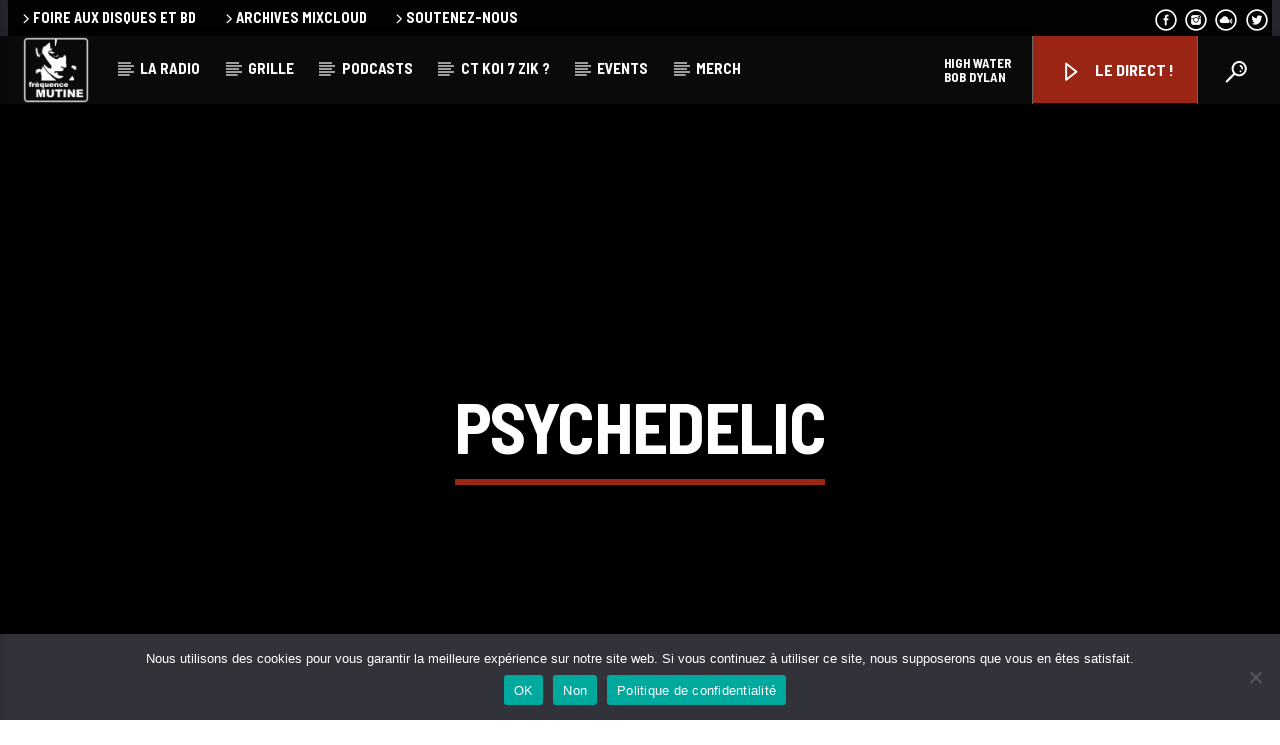

--- FILE ---
content_type: text/html; charset=UTF-8
request_url: https://www.frequencemutine.fr/genre/psychedelic/
body_size: 15751
content:
<!doctype html>
<html class="no-js" lang="fr-FR">
    <head>
	
        <meta charset="UTF-8">
        <meta http-equiv="X-UA-Compatible" content="IE=edge">
        <meta name="viewport" content="width=device-width, initial-scale=1.0">
        <meta name='robots' content='index, follow, max-image-preview:large, max-snippet:-1, max-video-preview:-1' />

	<!-- This site is optimized with the Yoast SEO plugin v26.7 - https://yoast.com/wordpress/plugins/seo/ -->
	<title>Archives des psychedelic - fréquence MUTINE</title>
	<link rel="canonical" href="https://www.frequencemutine.fr/genre/psychedelic/" />
	<meta property="og:locale" content="fr_FR" />
	<meta property="og:type" content="article" />
	<meta property="og:title" content="Archives des psychedelic - fréquence MUTINE" />
	<meta property="og:url" content="https://www.frequencemutine.fr/genre/psychedelic/" />
	<meta property="og:site_name" content="fréquence MUTINE" />
	<meta name="twitter:card" content="summary_large_image" />
	<script type="application/ld+json" class="yoast-schema-graph">{"@context":"https://schema.org","@graph":[{"@type":"CollectionPage","@id":"https://www.frequencemutine.fr/genre/psychedelic/","url":"https://www.frequencemutine.fr/genre/psychedelic/","name":"Archives des psychedelic - fréquence MUTINE","isPartOf":{"@id":"https://www.frequencemutine.fr/#website"},"primaryImageOfPage":{"@id":"https://www.frequencemutine.fr/genre/psychedelic/#primaryimage"},"image":{"@id":"https://www.frequencemutine.fr/genre/psychedelic/#primaryimage"},"thumbnailUrl":"https://www.frequencemutine.fr/wp-content/uploads/2023/03/bannierePM_BigBazouga.jpg","breadcrumb":{"@id":"https://www.frequencemutine.fr/genre/psychedelic/#breadcrumb"},"inLanguage":"fr-FR"},{"@type":"ImageObject","inLanguage":"fr-FR","@id":"https://www.frequencemutine.fr/genre/psychedelic/#primaryimage","url":"https://www.frequencemutine.fr/wp-content/uploads/2023/03/bannierePM_BigBazouga.jpg","contentUrl":"https://www.frequencemutine.fr/wp-content/uploads/2023/03/bannierePM_BigBazouga.jpg","width":1380,"height":500},{"@type":"BreadcrumbList","@id":"https://www.frequencemutine.fr/genre/psychedelic/#breadcrumb","itemListElement":[{"@type":"ListItem","position":1,"name":"Accueil","item":"https://www.frequencemutine.fr/"},{"@type":"ListItem","position":2,"name":"psychedelic"}]},{"@type":"WebSite","@id":"https://www.frequencemutine.fr/#website","url":"https://www.frequencemutine.fr/","name":"fréquence MUTINE","description":"La radio associative rock de Brest depuis 1982.","potentialAction":[{"@type":"SearchAction","target":{"@type":"EntryPoint","urlTemplate":"https://www.frequencemutine.fr/?s={search_term_string}"},"query-input":{"@type":"PropertyValueSpecification","valueRequired":true,"valueName":"search_term_string"}}],"inLanguage":"fr-FR"}]}</script>
	<!-- / Yoast SEO plugin. -->


<link href='https://fonts.gstatic.com' crossorigin rel='preconnect' />
<link rel="alternate" type="application/rss+xml" title="fréquence MUTINE &raquo; Flux" href="https://www.frequencemutine.fr/feed/" />
<link rel="alternate" type="application/rss+xml" title="fréquence MUTINE &raquo; Flux des commentaires" href="https://www.frequencemutine.fr/comments/feed/" />
<link rel="alternate" type="application/rss+xml" title="Flux pour fréquence MUTINE &raquo; psychedelic Genre" href="https://www.frequencemutine.fr/genre/psychedelic/feed/" />
<style id='wp-img-auto-sizes-contain-inline-css' type='text/css'>
img:is([sizes=auto i],[sizes^="auto," i]){contain-intrinsic-size:3000px 1500px}
/*# sourceURL=wp-img-auto-sizes-contain-inline-css */
</style>
<style id='wp-emoji-styles-inline-css' type='text/css'>

	img.wp-smiley, img.emoji {
		display: inline !important;
		border: none !important;
		box-shadow: none !important;
		height: 1em !important;
		width: 1em !important;
		margin: 0 0.07em !important;
		vertical-align: -0.1em !important;
		background: none !important;
		padding: 0 !important;
	}
/*# sourceURL=wp-emoji-styles-inline-css */
</style>
<link rel='stylesheet' id='wp-block-library-css' href='https://www.frequencemutine.fr/wp-includes/css/dist/block-library/style.min.css?ver=6.9' type='text/css' media='all' />
<style id='classic-theme-styles-inline-css' type='text/css'>
/*! This file is auto-generated */
.wp-block-button__link{color:#fff;background-color:#32373c;border-radius:9999px;box-shadow:none;text-decoration:none;padding:calc(.667em + 2px) calc(1.333em + 2px);font-size:1.125em}.wp-block-file__button{background:#32373c;color:#fff;text-decoration:none}
/*# sourceURL=/wp-includes/css/classic-themes.min.css */
</style>
<style id='global-styles-inline-css' type='text/css'>
:root{--wp--preset--aspect-ratio--square: 1;--wp--preset--aspect-ratio--4-3: 4/3;--wp--preset--aspect-ratio--3-4: 3/4;--wp--preset--aspect-ratio--3-2: 3/2;--wp--preset--aspect-ratio--2-3: 2/3;--wp--preset--aspect-ratio--16-9: 16/9;--wp--preset--aspect-ratio--9-16: 9/16;--wp--preset--color--black: #000000;--wp--preset--color--cyan-bluish-gray: #abb8c3;--wp--preset--color--white: #ffffff;--wp--preset--color--pale-pink: #f78da7;--wp--preset--color--vivid-red: #cf2e2e;--wp--preset--color--luminous-vivid-orange: #ff6900;--wp--preset--color--luminous-vivid-amber: #fcb900;--wp--preset--color--light-green-cyan: #7bdcb5;--wp--preset--color--vivid-green-cyan: #00d084;--wp--preset--color--pale-cyan-blue: #8ed1fc;--wp--preset--color--vivid-cyan-blue: #0693e3;--wp--preset--color--vivid-purple: #9b51e0;--wp--preset--gradient--vivid-cyan-blue-to-vivid-purple: linear-gradient(135deg,rgb(6,147,227) 0%,rgb(155,81,224) 100%);--wp--preset--gradient--light-green-cyan-to-vivid-green-cyan: linear-gradient(135deg,rgb(122,220,180) 0%,rgb(0,208,130) 100%);--wp--preset--gradient--luminous-vivid-amber-to-luminous-vivid-orange: linear-gradient(135deg,rgb(252,185,0) 0%,rgb(255,105,0) 100%);--wp--preset--gradient--luminous-vivid-orange-to-vivid-red: linear-gradient(135deg,rgb(255,105,0) 0%,rgb(207,46,46) 100%);--wp--preset--gradient--very-light-gray-to-cyan-bluish-gray: linear-gradient(135deg,rgb(238,238,238) 0%,rgb(169,184,195) 100%);--wp--preset--gradient--cool-to-warm-spectrum: linear-gradient(135deg,rgb(74,234,220) 0%,rgb(151,120,209) 20%,rgb(207,42,186) 40%,rgb(238,44,130) 60%,rgb(251,105,98) 80%,rgb(254,248,76) 100%);--wp--preset--gradient--blush-light-purple: linear-gradient(135deg,rgb(255,206,236) 0%,rgb(152,150,240) 100%);--wp--preset--gradient--blush-bordeaux: linear-gradient(135deg,rgb(254,205,165) 0%,rgb(254,45,45) 50%,rgb(107,0,62) 100%);--wp--preset--gradient--luminous-dusk: linear-gradient(135deg,rgb(255,203,112) 0%,rgb(199,81,192) 50%,rgb(65,88,208) 100%);--wp--preset--gradient--pale-ocean: linear-gradient(135deg,rgb(255,245,203) 0%,rgb(182,227,212) 50%,rgb(51,167,181) 100%);--wp--preset--gradient--electric-grass: linear-gradient(135deg,rgb(202,248,128) 0%,rgb(113,206,126) 100%);--wp--preset--gradient--midnight: linear-gradient(135deg,rgb(2,3,129) 0%,rgb(40,116,252) 100%);--wp--preset--font-size--small: 13px;--wp--preset--font-size--medium: 20px;--wp--preset--font-size--large: 36px;--wp--preset--font-size--x-large: 42px;--wp--preset--spacing--20: 0.44rem;--wp--preset--spacing--30: 0.67rem;--wp--preset--spacing--40: 1rem;--wp--preset--spacing--50: 1.5rem;--wp--preset--spacing--60: 2.25rem;--wp--preset--spacing--70: 3.38rem;--wp--preset--spacing--80: 5.06rem;--wp--preset--shadow--natural: 6px 6px 9px rgba(0, 0, 0, 0.2);--wp--preset--shadow--deep: 12px 12px 50px rgba(0, 0, 0, 0.4);--wp--preset--shadow--sharp: 6px 6px 0px rgba(0, 0, 0, 0.2);--wp--preset--shadow--outlined: 6px 6px 0px -3px rgb(255, 255, 255), 6px 6px rgb(0, 0, 0);--wp--preset--shadow--crisp: 6px 6px 0px rgb(0, 0, 0);}:where(.is-layout-flex){gap: 0.5em;}:where(.is-layout-grid){gap: 0.5em;}body .is-layout-flex{display: flex;}.is-layout-flex{flex-wrap: wrap;align-items: center;}.is-layout-flex > :is(*, div){margin: 0;}body .is-layout-grid{display: grid;}.is-layout-grid > :is(*, div){margin: 0;}:where(.wp-block-columns.is-layout-flex){gap: 2em;}:where(.wp-block-columns.is-layout-grid){gap: 2em;}:where(.wp-block-post-template.is-layout-flex){gap: 1.25em;}:where(.wp-block-post-template.is-layout-grid){gap: 1.25em;}.has-black-color{color: var(--wp--preset--color--black) !important;}.has-cyan-bluish-gray-color{color: var(--wp--preset--color--cyan-bluish-gray) !important;}.has-white-color{color: var(--wp--preset--color--white) !important;}.has-pale-pink-color{color: var(--wp--preset--color--pale-pink) !important;}.has-vivid-red-color{color: var(--wp--preset--color--vivid-red) !important;}.has-luminous-vivid-orange-color{color: var(--wp--preset--color--luminous-vivid-orange) !important;}.has-luminous-vivid-amber-color{color: var(--wp--preset--color--luminous-vivid-amber) !important;}.has-light-green-cyan-color{color: var(--wp--preset--color--light-green-cyan) !important;}.has-vivid-green-cyan-color{color: var(--wp--preset--color--vivid-green-cyan) !important;}.has-pale-cyan-blue-color{color: var(--wp--preset--color--pale-cyan-blue) !important;}.has-vivid-cyan-blue-color{color: var(--wp--preset--color--vivid-cyan-blue) !important;}.has-vivid-purple-color{color: var(--wp--preset--color--vivid-purple) !important;}.has-black-background-color{background-color: var(--wp--preset--color--black) !important;}.has-cyan-bluish-gray-background-color{background-color: var(--wp--preset--color--cyan-bluish-gray) !important;}.has-white-background-color{background-color: var(--wp--preset--color--white) !important;}.has-pale-pink-background-color{background-color: var(--wp--preset--color--pale-pink) !important;}.has-vivid-red-background-color{background-color: var(--wp--preset--color--vivid-red) !important;}.has-luminous-vivid-orange-background-color{background-color: var(--wp--preset--color--luminous-vivid-orange) !important;}.has-luminous-vivid-amber-background-color{background-color: var(--wp--preset--color--luminous-vivid-amber) !important;}.has-light-green-cyan-background-color{background-color: var(--wp--preset--color--light-green-cyan) !important;}.has-vivid-green-cyan-background-color{background-color: var(--wp--preset--color--vivid-green-cyan) !important;}.has-pale-cyan-blue-background-color{background-color: var(--wp--preset--color--pale-cyan-blue) !important;}.has-vivid-cyan-blue-background-color{background-color: var(--wp--preset--color--vivid-cyan-blue) !important;}.has-vivid-purple-background-color{background-color: var(--wp--preset--color--vivid-purple) !important;}.has-black-border-color{border-color: var(--wp--preset--color--black) !important;}.has-cyan-bluish-gray-border-color{border-color: var(--wp--preset--color--cyan-bluish-gray) !important;}.has-white-border-color{border-color: var(--wp--preset--color--white) !important;}.has-pale-pink-border-color{border-color: var(--wp--preset--color--pale-pink) !important;}.has-vivid-red-border-color{border-color: var(--wp--preset--color--vivid-red) !important;}.has-luminous-vivid-orange-border-color{border-color: var(--wp--preset--color--luminous-vivid-orange) !important;}.has-luminous-vivid-amber-border-color{border-color: var(--wp--preset--color--luminous-vivid-amber) !important;}.has-light-green-cyan-border-color{border-color: var(--wp--preset--color--light-green-cyan) !important;}.has-vivid-green-cyan-border-color{border-color: var(--wp--preset--color--vivid-green-cyan) !important;}.has-pale-cyan-blue-border-color{border-color: var(--wp--preset--color--pale-cyan-blue) !important;}.has-vivid-cyan-blue-border-color{border-color: var(--wp--preset--color--vivid-cyan-blue) !important;}.has-vivid-purple-border-color{border-color: var(--wp--preset--color--vivid-purple) !important;}.has-vivid-cyan-blue-to-vivid-purple-gradient-background{background: var(--wp--preset--gradient--vivid-cyan-blue-to-vivid-purple) !important;}.has-light-green-cyan-to-vivid-green-cyan-gradient-background{background: var(--wp--preset--gradient--light-green-cyan-to-vivid-green-cyan) !important;}.has-luminous-vivid-amber-to-luminous-vivid-orange-gradient-background{background: var(--wp--preset--gradient--luminous-vivid-amber-to-luminous-vivid-orange) !important;}.has-luminous-vivid-orange-to-vivid-red-gradient-background{background: var(--wp--preset--gradient--luminous-vivid-orange-to-vivid-red) !important;}.has-very-light-gray-to-cyan-bluish-gray-gradient-background{background: var(--wp--preset--gradient--very-light-gray-to-cyan-bluish-gray) !important;}.has-cool-to-warm-spectrum-gradient-background{background: var(--wp--preset--gradient--cool-to-warm-spectrum) !important;}.has-blush-light-purple-gradient-background{background: var(--wp--preset--gradient--blush-light-purple) !important;}.has-blush-bordeaux-gradient-background{background: var(--wp--preset--gradient--blush-bordeaux) !important;}.has-luminous-dusk-gradient-background{background: var(--wp--preset--gradient--luminous-dusk) !important;}.has-pale-ocean-gradient-background{background: var(--wp--preset--gradient--pale-ocean) !important;}.has-electric-grass-gradient-background{background: var(--wp--preset--gradient--electric-grass) !important;}.has-midnight-gradient-background{background: var(--wp--preset--gradient--midnight) !important;}.has-small-font-size{font-size: var(--wp--preset--font-size--small) !important;}.has-medium-font-size{font-size: var(--wp--preset--font-size--medium) !important;}.has-large-font-size{font-size: var(--wp--preset--font-size--large) !important;}.has-x-large-font-size{font-size: var(--wp--preset--font-size--x-large) !important;}
:where(.wp-block-post-template.is-layout-flex){gap: 1.25em;}:where(.wp-block-post-template.is-layout-grid){gap: 1.25em;}
:where(.wp-block-term-template.is-layout-flex){gap: 1.25em;}:where(.wp-block-term-template.is-layout-grid){gap: 1.25em;}
:where(.wp-block-columns.is-layout-flex){gap: 2em;}:where(.wp-block-columns.is-layout-grid){gap: 2em;}
:root :where(.wp-block-pullquote){font-size: 1.5em;line-height: 1.6;}
/*# sourceURL=global-styles-inline-css */
</style>
<link rel='stylesheet' id='cookie-notice-front-css' href='https://www.frequencemutine.fr/wp-content/plugins/cookie-notice/css/front.min.css?ver=2.5.11' type='text/css' media='all' />
<link rel='stylesheet' id='qt_ajax_pageload_style-css' href='https://www.frequencemutine.fr/wp-content/plugins/qt-ajax-pageload/qt-apl-style.css?ver=6.9' type='text/css' media='all' />
<link rel='stylesheet' id='vdl_css-css' href='https://www.frequencemutine.fr/wp-content/plugins/qt-videogalleries/assets/style.css?ver=6.9' type='text/css' media='all' />
<link rel='stylesheet' id='parent-style-css' href='https://www.frequencemutine.fr/wp-content/themes/onair2/style.css?ver=6.9' type='text/css' media='all' />
<link rel='stylesheet' id='child-style-css' href='https://www.frequencemutine.fr/wp-content/themes/onair2-child/style.css?ver=6.9' type='text/css' media='all' />
<link rel='stylesheet' id='mediaelement-css' href='https://www.frequencemutine.fr/wp-includes/js/mediaelement/mediaelementplayer-legacy.min.css?ver=4.2.17' type='text/css' media='all' />
<link rel='stylesheet' id='wp-mediaelement-css' href='https://www.frequencemutine.fr/wp-includes/js/mediaelement/wp-mediaelement.min.css?ver=6.9' type='text/css' media='all' />
<link rel='stylesheet' id='dripicons-css' href='https://www.frequencemutine.fr/wp-content/themes/onair2/fonts/dripicons/webfont.css?ver=5.2.0' type='text/css' media='all' />
<link rel='stylesheet' id='qantumthemes_qticons-css' href='https://www.frequencemutine.fr/wp-content/themes/onair2/fonts/qticons/qticons.css?ver=5.2.0' type='text/css' media='all' />
<link rel='stylesheet' id='slick-css' href='https://www.frequencemutine.fr/wp-content/themes/onair2/components/slick/slick.css?ver=5.2.0' type='text/css' media='all' />
<link rel='stylesheet' id='swipebox-css' href='https://www.frequencemutine.fr/wp-content/themes/onair2/components/swipebox/src/css/swipebox.min.css?ver=5.2.0' type='text/css' media='all' />
<link rel='stylesheet' id='classycountdown-css' href='https://www.frequencemutine.fr/wp-content/themes/onair2/components/countdown/css/jquery.classycountdown.css?ver=5.2.0' type='text/css' media='all' />
<link rel='stylesheet' id='flashblock-css' href='https://www.frequencemutine.fr/wp-content/themes/onair2/components/soundmanager/templates/qtradio-player/css/flashblock.css?ver=5.2.0' type='text/css' media='all' />
<link rel='stylesheet' id='qantumthemes_volume-css' href='https://www.frequencemutine.fr/wp-content/themes/onair2/components/soundmanager/templates/qtradio-player/css/qt-360player-volume.css?ver=5.2.0' type='text/css' media='all' />
<link rel='stylesheet' id='qantumthemes_main-css' href='https://www.frequencemutine.fr/wp-content/themes/onair2/css/qt-main.css?ver=5.2.0' type='text/css' media='all' />
<link rel='stylesheet' id='kirki-styles-css' href='https://www.frequencemutine.fr?action=kirki-styles&#038;ver=3.1.9' type='text/css' media='all' />
<script type="text/javascript" id="cookie-notice-front-js-before">
/* <![CDATA[ */
var cnArgs = {"ajaxUrl":"https:\/\/www.frequencemutine.fr\/wp-admin\/admin-ajax.php","nonce":"996bbf3205","hideEffect":"fade","position":"bottom","onScroll":false,"onScrollOffset":100,"onClick":false,"cookieName":"cookie_notice_accepted","cookieTime":2592000,"cookieTimeRejected":2592000,"globalCookie":false,"redirection":false,"cache":false,"revokeCookies":false,"revokeCookiesOpt":"automatic"};

//# sourceURL=cookie-notice-front-js-before
/* ]]> */
</script>
<script type="text/javascript" src="https://www.frequencemutine.fr/wp-content/plugins/cookie-notice/js/front.min.js?ver=2.5.11" id="cookie-notice-front-js"></script>
<script type="text/javascript" src="https://www.frequencemutine.fr/wp-includes/js/jquery/jquery.min.js?ver=3.7.1" id="jquery-core-js"></script>
<script type="text/javascript" src="https://www.frequencemutine.fr/wp-includes/js/jquery/jquery-migrate.min.js?ver=3.4.1" id="jquery-migrate-js"></script>
<link rel="https://api.w.org/" href="https://www.frequencemutine.fr/wp-json/" /><link rel="EditURI" type="application/rsd+xml" title="RSD" href="https://www.frequencemutine.fr/xmlrpc.php?rsd" />
<meta name="generator" content="WordPress 6.9" />
<meta name="generator" content="Elementor 3.34.1; settings: css_print_method-external, google_font-enabled, font_display-swap">
			<style>
				.e-con.e-parent:nth-of-type(n+4):not(.e-lazyloaded):not(.e-no-lazyload),
				.e-con.e-parent:nth-of-type(n+4):not(.e-lazyloaded):not(.e-no-lazyload) * {
					background-image: none !important;
				}
				@media screen and (max-height: 1024px) {
					.e-con.e-parent:nth-of-type(n+3):not(.e-lazyloaded):not(.e-no-lazyload),
					.e-con.e-parent:nth-of-type(n+3):not(.e-lazyloaded):not(.e-no-lazyload) * {
						background-image: none !important;
					}
				}
				@media screen and (max-height: 640px) {
					.e-con.e-parent:nth-of-type(n+2):not(.e-lazyloaded):not(.e-no-lazyload),
					.e-con.e-parent:nth-of-type(n+2):not(.e-lazyloaded):not(.e-no-lazyload) * {
						background-image: none !important;
					}
				}
			</style>
			<noscript><style>.lazyload[data-src]{display:none !important;}</style></noscript><style>.lazyload{background-image:none !important;}.lazyload:before{background-image:none !important;}</style><link rel="icon" href="https://www.frequencemutine.fr/wp-content/uploads/2023/03/cropped-logo_rond_vector-32x32.png" sizes="32x32" />
<link rel="icon" href="https://www.frequencemutine.fr/wp-content/uploads/2023/03/cropped-logo_rond_vector-192x192.png" sizes="192x192" />
<link rel="apple-touch-icon" href="https://www.frequencemutine.fr/wp-content/uploads/2023/03/cropped-logo_rond_vector-180x180.png" />
<meta name="msapplication-TileImage" content="https://www.frequencemutine.fr/wp-content/uploads/2023/03/cropped-logo_rond_vector-270x270.png" />
		<style type="text/css" id="wp-custom-css">
			.qt-archive-events .type-event {
	margin-bottom: 20px;
}
.qt-archive-events .type-event:last-child {
		margin-bottom: 0;
	}

/*****ajout CSS Vanessa*****/

/*epaissir le soulignage schedule*/
.tabs .indicator {
    height: 4px;
}

/*ombre sur titre schedule*/
.qt-part-archive-item .qt-item-header .qt-header-mid .qt-title a {
text-shadow: 1px 1px 2px black;
}

/*faire disparaitre les sharebox*/
.qt-pushpin {
display: none;
}

.qt-sharepage.qt-sharepage-vertical.qt-content-primary{
	display: none;
}

/*agrandissement logo reseaux sociaux*/
.qt-socialicon {
	font-size: 60px;
}

/*modif bouton widget langue*/
.qt-btn.qt-btn-s.qt-btn-secondary{
	font-size: 0;
}

.qt-btn.qt-btn-s.qt-btn-secondary::before {
content: "plus d'infos";
font-size: initial;
}

/*bouton pop-up direct couleur*/
.qt-popupwindow.noajax {
background-color: #9b2515!important;
}

nav.qt-menubar ul.qt-desktopmenu a.qt-popupwindow:hover {
background-color: black !important;
transition: 0.4s!important;
}

/*titres sur bannières ombrages*/
.qt-caption.qt-spacer-s{
text-shadow: 1px 1px 3px black
}

.qt-spacer-s {
text-shadow: 1px 1px 3px black
}

.ClassyCountdown-value.{
text-shadow: 1px 1px 3px black
}

.qt-spacer-xs, .qt-subtitle{
text-shadow: 1px 1px 3px black
}

.qt-day, .qt-month, .qt-time{
	text-shadow: 1px 1px 3px black
}

/*retirer le sous titre en double*/
p.qt-small {
display: none;
}

/*mettre un dripicon play*/
.dripicons-duplicate:before {
content: "\e01a";
}

/*retirer text shadow sur jour schedule en mobile*/
.qt-spacer-s, .hide-on-large-only   {
text-shadow: none;
}

/*sous titres doublés sur poadcast*/
h4.qt-ellipsis.qt-t.qt-title{
	display:none;
}

/*hover en voir plus souligné*/
.voirPlus:hover{
text-decoration-line: underline;	
}

/*changement couleur navbar1*/

.qt-menubar-top.qt-content-primary.hide-on-large-and-down ul   {
	background-color: #020202;
}

/*changement couleur titres page en piste*/

.elementor-heading-title
{
	color: #9b2515!important;
}

/*eviter l'espace apres un appostrophe dans l'editeur de texte gutemberg*/

p {
    letter-spacing: normal !important;
    word-spacing: normal !important;
}

/*couleur texte sur page webradio*/

.txt_blanc .elementor-heading-title {
    color: #f1f1f1 !important;
}
.txt_blanc span.elementor-button-text {
    color: #f1f1f1 !important;
}











		</style>
		
		<!-- CSS styles added by QT Subpages Plugin -->
		<style type="text/css">
			
			.vdl-subpages-item  a .detail .title {font-size:13px; }
			
			.vdl-subpages-item  a .detail {padding-top:45px !important;}
			.vdl-subpages-container ul.vdl-subpages-tagcloud li a {
				
				
				
				
				
			}
			.vdl-subpages-container ul.vdl-subpages-tagcloud li a:hover {}
			
			
			
			
			@media (max-width: 768px){
				.vdl-elementcontents a.vdl-link .detail .title {}
			}
			
		</style>
		
    </head>
    <body id="onair2Body" class="archive tax-genre term-psychedelic term-207 wp-theme-onair2 wp-child-theme-onair2-child cookies-not-set is_chrome is_osx qt-parentcontainer template-archive qt-stickymenu qt-has-secondarybar qt-body elementor-default elementor-kit-34" data-start>
    <!-- QT HEADER END ================================ -->
 
    
<div class="qt-main-menubar" data-0="@class:qt-main-menubar">
	
			<div class="qt-menubar-top qt-content-primary hide-on-large-and-down">
			<ul>
				<li id="menu-item-4570" class="menu-item menu-item-type-post_type menu-item-object-page menu-item-4570"><a href="https://www.frequencemutine.fr/foire-aux-disques/"><i class="dripicons-chevron-right"></i>Foire aux disques et BD</a></li>
<li id="menu-item-6116" class="menu-item menu-item-type-custom menu-item-object-custom menu-item-6116"><a target="_blank" href="https://www.mixcloud.com/frequenceMUTINE/"><i class="dripicons-chevron-right"></i>Archives Mixcloud</a></li>
<li id="menu-item-4571" class="menu-item menu-item-type-post_type menu-item-object-page menu-item-4571"><a href="https://www.frequencemutine.fr/faire-un-don/"><i class="dripicons-chevron-right"></i>Soutenez-nous</a></li>
				<li class="right"><a href="https://twitter.com/fmutine/with_replies?lang=fr" class="qw-disableembedding qw_social" target="_blank"><i class="qticon-twitter qt-socialicon"></i></a></li><li class="right"><a href="https://www.mixcloud.com/frequenceMUTINE/" class="qw-disableembedding qw_social" target="_blank"><i class="qticon-mixcloud qt-socialicon"></i></a></li><li class="right"><a href="https://www.instagram.com/frequencemutine_radio/" class="qw-disableembedding qw_social" target="_blank"><i class="qticon-instagram qt-socialicon"></i></a></li><li class="right"><a href="https://www.facebook.com/frequence.mutine" class="qw-disableembedding qw_social" target="_blank"><i class="qticon-facebook qt-socialicon"></i></a></li>			</ul>
		</div>
	 


	<!-- QT MENUBAR  ================================ -->
	<nav id="qtmainmenucontainer" class="qt-menubar nav-wrapper qt-content-primary">
		<!-- desktop menu  HIDDEN IN MOBILE AND TABLETS -->
		<ul class="qt-desktopmenu hide-on-xl-and-down">
			<li class="qt-logo-link">
				<a href="https://www.frequencemutine.fr" class="brand-logo qt-logo-text">
					<img src="[data-uri]" alt="Accueil" data-src="https://www.frequencemutine.fr/wp-content/uploads/2023/04/frequencemutine.png" decoding="async" class="lazyload" data-eio-rwidth="1280" data-eio-rheight="1280"><noscript><img src="https://www.frequencemutine.fr/wp-content/uploads/2023/04/frequencemutine.png" alt="Accueil" data-eio="l"></noscript>				</a>
			</li>

			<li id="menu-item-6017" class="menu-item menu-item-type-post_type menu-item-object-page menu-item-has-children menu-item-6017"><a href="https://www.frequencemutine.fr/la-radio/">La radio</a>
<ul class="sub-menu">
	<li id="menu-item-5009" class="menu-item menu-item-type-post_type menu-item-object-page menu-item-5009"><a href="https://www.frequencemutine.fr/partenaires/">Partenaires</a></li>
</ul>
</li>
<li id="menu-item-5990" class="menu-item menu-item-type-post_type menu-item-object-page menu-item-5990"><a href="https://www.frequencemutine.fr/grille/">Grille</a></li>
<li id="menu-item-6123" class="menu-item menu-item-type-post_type menu-item-object-page menu-item-has-children menu-item-6123"><a href="https://www.frequencemutine.fr/podcast-archive/">Podcasts</a>
<ul class="sub-menu">
	<li id="menu-item-10615" class="menu-item menu-item-type-post_type menu-item-object-page menu-item-10615"><a href="https://www.frequencemutine.fr/blog-slideshow/">WebRadio &#038; Players</a></li>
</ul>
</li>
<li id="menu-item-6019" class="menu-item menu-item-type-post_type menu-item-object-page menu-item-6019"><a href="https://www.frequencemutine.fr/playlist/">CT koi 7 zik ?</a></li>
<li id="menu-item-6113" class="menu-item menu-item-type-post_type menu-item-object-page menu-item-6113"><a href="https://www.frequencemutine.fr/events-archive/">Events</a></li>
<li id="menu-item-4559" class="menu-item menu-item-type-custom menu-item-object-custom menu-item-has-children menu-item-4559"><a target="_blank">Merch</a>
<ul class="sub-menu">
	<li id="menu-item-9845" class="menu-item menu-item-type-custom menu-item-object-custom menu-item-9845"><a target="_blank" href="https://frequencemutine.bandcamp.com/merch">Les goodies sur Bandcamp</a></li>
	<li id="menu-item-9846" class="menu-item menu-item-type-custom menu-item-object-custom menu-item-9846"><a target="_blank" href="https://youtar1894.com/shop/?sellkit_filters=1&#038;attribute-text-2=mutine">Le textile chez Youtar 1894</a></li>
</ul>
</li>
 


			 
			<li class="right qt-menu-btn">
				<a href="#" data-expandable="#qtsearchbar" class="qt-scrolltop">
					<i class="icon dripicons-search"></i>
				</a>
			</li>
						

			 				<li class="right qt-menu-btn">
					<a href="https://www.frequencemutine.fr/popup-player/" class="qt-popupwindow noajax" data-name=" LE DIRECT !" data-width="320" data-height="500">
						<i class="icon dripicons-duplicate"></i> LE DIRECT !					</a>
				</li>
			
							<li class="right qt-compact-player">
											<p><span class="qtFeedPlayerTrack">Loading title</span><span class="qtFeedPlayerAuthor ">Loading artist</span></p>
										</li>
				

		</ul>
		
		<!-- mobile menu icon and logo VISIBLE ONLY TABLET AND MOBILE-->
		<ul class="qt-desktopmenu qt-mobilemenubar hide-on-xl-only ">
			<li>
				<a href="#" data-activates="qt-mobile-menu" class="button-collapse qt-menu-switch qt-btn qt-btn-primary qt-btn-m">
					<i class="dripicons-menu"></i>
				</a>
			</li>
			<li>
				<a href="https://www.frequencemutine.fr" class="brand-logo qt-logo-text">
					<img src="[data-uri]" alt="Accueil" data-src="https://www.frequencemutine.fr/wp-content/uploads/2023/04/frequencemutine.png" decoding="async" class="lazyload" data-eio-rwidth="1280" data-eio-rheight="1280"><noscript><img src="https://www.frequencemutine.fr/wp-content/uploads/2023/04/frequencemutine.png" alt="Accueil" data-eio="l"></noscript>				</a>
			</li>
					</ul>
	</nav>
	</div>

<!-- mobile menu -->
<div id="qt-mobile-menu" class="side-nav qt-content-primary">
	 <ul class=" qt-side-nav">
		<li class="menu-item menu-item-type-post_type menu-item-object-page menu-item-has-children menu-item-6017"><a href="https://www.frequencemutine.fr/la-radio/">La radio</a>
<ul class="sub-menu">
	<li class="menu-item menu-item-type-post_type menu-item-object-page menu-item-5009"><a href="https://www.frequencemutine.fr/partenaires/">Partenaires</a></li>
</ul>
</li>
<li class="menu-item menu-item-type-post_type menu-item-object-page menu-item-5990"><a href="https://www.frequencemutine.fr/grille/">Grille</a></li>
<li class="menu-item menu-item-type-post_type menu-item-object-page menu-item-has-children menu-item-6123"><a href="https://www.frequencemutine.fr/podcast-archive/">Podcasts</a>
<ul class="sub-menu">
	<li class="menu-item menu-item-type-post_type menu-item-object-page menu-item-10615"><a href="https://www.frequencemutine.fr/blog-slideshow/">WebRadio &#038; Players</a></li>
</ul>
</li>
<li class="menu-item menu-item-type-post_type menu-item-object-page menu-item-6019"><a href="https://www.frequencemutine.fr/playlist/">CT koi 7 zik ?</a></li>
<li class="menu-item menu-item-type-post_type menu-item-object-page menu-item-6113"><a href="https://www.frequencemutine.fr/events-archive/">Events</a></li>
<li class="menu-item menu-item-type-custom menu-item-object-custom menu-item-has-children menu-item-4559"><a target="_blank">Merch</a>
<ul class="sub-menu">
	<li class="menu-item menu-item-type-custom menu-item-object-custom menu-item-9845"><a target="_blank" href="https://frequencemutine.bandcamp.com/merch">Les goodies sur Bandcamp</a></li>
	<li class="menu-item menu-item-type-custom menu-item-object-custom menu-item-9846"><a target="_blank" href="https://youtar1894.com/shop/?sellkit_filters=1&#038;attribute-text-2=mutine">Le textile chez Youtar 1894</a></li>
</ul>
</li>
	</ul>
</div>

<!-- mobile toolbar -->
<ul class="qt-mobile-toolbar qt-content-primary-dark qt-content-aside hide-on-xl-only">
	
	 
	<li><a href="#" data-expandable="#qtsearchbar" class="qt-scrolltop"><i class="icon dripicons-search"></i></a></li>
	

			<li><a href="https://www.frequencemutine.fr/popup-player/" class="qt-popupwindow noajax" data-name="Lecteur de musique" data-width="320" data-height="500"><i class="icon dripicons-duplicate"></i></a></li>
	
	
</ul><!-- SEARCH FORM ========================= -->
<div id="qtsearchbar"  class="qt-searchbar qt-content-primary qt-expandable ">
	<div class="qt-expandable-inner">
		<form method="get" class="qt-inline-form" action="https://www.frequencemutine.fr/" role="search">
			<div class="row qt-nopadding">
				<div class="col s12 m8 l9">
					<input placeholder="Ecrivez et appuyez sur entrée &hellip;" value="" name="s" type="text" class="validate qt-input-l">
				</div>
				<div class="col s12 m3 l2">
					<input type="submit" value="Rechercher" class="qt-btn qt-btn-primary qt-btn-l qt-fullwidth">
				</div>
				<div class="col s12 m1 l1">
					<a href="#" class="qt-btn qt-btn-l qt-btn-secondary qt-fullwidth aligncenter" data-expandable="#qtsearchbar"><i class="dripicons-cross"></i></a>
				</div>
			</div>
		</form>
	</div>
</div>
<!-- SEARCH FORM END ========================= -->
    <div id="maincontent" class="qt-main">
                <!-- ======================= HEADER SECTION ======================= -->
            <!-- HEADER CAPTION ========================= -->
    <div class="qt-pageheader qt-negative">
        <div class="qt-container">
            <h1 class="qt-caption qt-spacer-s">
                psychedelic             </h1>
            <h4 class="qt-subtitle">
                            </h4>
        </div>
             </div>
    <!-- HEADER CAPTION END ========================= -->
                <!-- ======================= CONTENT SECTION ======================= -->
        <div class="qt-container qt-archive-events qt-vertical-padding-l ">
            <div class="row">
                                        <div id="post-4713" class="col s12 m6 l4 post-4713 shows type-shows status-publish has-post-thumbnail hentry genre-50s genre-60s-punk genre-70s genre-blues genre-garage genre-jerk genre-psychedelic genre-rocknroll genre-rockabilly">
                            <!-- SHOW RELATED ITEM ========================= -->
<div class="qt-part-archive-item qt-part-archive-item-show qt-negative">
	<div class="qt-item-header">
		<div class="qt-header-top">
			<ul class="qt-tags">
				<li>
					<a href="https://www.frequencemutine.fr/genre/50s/" rel="tag">50s</a></li><li><a href="https://www.frequencemutine.fr/genre/60s-punk/" rel="tag">60's punk</a></li><li><a href="https://www.frequencemutine.fr/genre/70s/" rel="tag">70s</a></li><li><a href="https://www.frequencemutine.fr/genre/blues/" rel="tag">blues</a></li><li><a href="https://www.frequencemutine.fr/genre/garage/" rel="tag">garage</a></li><li><a href="https://www.frequencemutine.fr/genre/jerk/" rel="tag">jerk</a></li><li><a href="https://www.frequencemutine.fr/genre/psychedelic/" rel="tag">psychedelic</a></li><li><a href="https://www.frequencemutine.fr/genre/rocknroll/" rel="tag">rock'n'roll</a></li><li><a href="https://www.frequencemutine.fr/genre/rockabilly/" rel="tag">rockabilly</a>				</li>
			</ul>
	    </div>
		<div class="qt-header-mid qt-vc">
			<div class="qt-vi">
		  		<h3 class="qt-ellipsis qt-t qt-title">
					<a href="https://www.frequencemutine.fr/shows/big-bazounga-boogaloo/" class="qt-text-shadow">Big Bazounga Boogaloo</a>
				</h3>
				<p class="qt-small qt-ellipsis">Big Bazounga Boogaloo</p>
			</div>
		</div>
		<div class="qt-header-bottom">
			<a href="https://www.frequencemutine.fr/shows/big-bazounga-boogaloo/" class="qt-btn qt-btn-primary qt-readmore"><i class="dripicons-headset"></i></a>
		</div>
		        <div class="qt-header-bg" data-bgimage="https://www.frequencemutine.fr/wp-content/uploads/2023/03/bannierePM_BigBazouga-690x302.jpg">
            <img fetchpriority="high" width="690" height="302" src="[data-uri]" class="attachment-qantumthemes-medium size-qantumthemes-medium wp-post-image lazyload" alt="" decoding="async"   data-src="https://www.frequencemutine.fr/wp-content/uploads/2023/03/bannierePM_BigBazouga-690x302.jpg" data-srcset="https://www.frequencemutine.fr/wp-content/uploads/2023/03/bannierePM_BigBazouga-690x302.jpg 690w, https://www.frequencemutine.fr/wp-content/uploads/2023/03/bannierePM_BigBazouga-100x44.jpg 100w" data-sizes="auto" data-eio-rwidth="690" data-eio-rheight="302" /><noscript><img fetchpriority="high" width="690" height="302" src="https://www.frequencemutine.fr/wp-content/uploads/2023/03/bannierePM_BigBazouga-690x302.jpg" class="attachment-qantumthemes-medium size-qantumthemes-medium wp-post-image" alt="" decoding="async" srcset="https://www.frequencemutine.fr/wp-content/uploads/2023/03/bannierePM_BigBazouga-690x302.jpg 690w, https://www.frequencemutine.fr/wp-content/uploads/2023/03/bannierePM_BigBazouga-100x44.jpg 100w" sizes="(max-width: 690px) 100vw, 690px" data-eio="l" /></noscript>        </div>
     		</div>
</div>
<!-- SHOW RELATED ITEM END ========================= -->
                        </div>
                                    </div>
        </div>
        <div class="qt-pagination qt-content-primary">
            <!-- PAGINATION ========================= -->
<ul class="pagination qt-container">
    <li class="special">
    	<h4 class="qt-pagination-label qt-content-primary-dark qt-caps">
    		Pages    	</h4>
    </li>
	<li class="active item waves-effect hide-on-large-and-down"><a href="#" class="maincolor-text">1</a></li></ul>
<!-- PAGINATION END ========================= -->
        </div>
    </div><!-- .qt-main end -->
    
 <div id="qtfooterwidgets" class="qt-footer qt-footerwidgets">

                <div class="qt-section qt-footer-widgets">
                <div class="qt-container">
                    <h2 class="qt-footer-logo">
                        <a href="https://www.frequencemutine.fr" class="brand-logo qt-logo-text">
                            <img src="[data-uri]" alt="Accueil" data-src="https://www.frequencemutine.fr/wp-content/uploads/2023/03/logo_rond_vector.png" decoding="async" class="lazyload" data-eio-rwidth="2188" data-eio-rheight="2189"><noscript><img src="https://www.frequencemutine.fr/wp-content/uploads/2023/03/logo_rond_vector.png" alt="Accueil" data-eio="l"></noscript>                        </a>
                    </h2>


                    <div id="qtfooterwidgetscontainer" class="qt-widgets qt-widgets-footer  qt-spacer-m qt-masonry row">
                        <aside id="custom_html-3" class="widget_text qt-widget col qt-ms-item widget_custom_html"><h5 class="qt-caption-small"><span>CONTACTS<span></h5><div class="textwidget custom-html-widget"><p>
Maison de quartier Bellevue-Kerinou<br>
1 rue du Quercy<br>
BP 23153<br>	
29231 Brest Cedex<br>
France
</p>

<br>

<p>
Numéros de téléphone:<br>
Bureau: 02 98 05 07 96<br>
</p>

<br>

<p>
Mail:<br> 
Programmes: frequence.mutine[at]orange.fr<br>
Administration: administration[at]frequencemutine.fr<br>
Rédaction: aurelie.deniel[at]frequencemutine.fr<br><br>
(remplacer [at] par @)
</p>

</div></aside><aside id="custom_html-2" class="widget_text qt-widget col qt-ms-item widget_custom_html"><h5 class="qt-caption-small"><span>À PROPOS<span></h5><div class="textwidget custom-html-widget"><p>	
Fréquence MUTINE – RQB<br>
(Radio Quartiers de Brest)</p>
<br>
<p>
La Radio Associative Rock de Brest depuis 1982, sur 103.8 Mhz FM Brest et sa région et en streaming sur le web
</p>
<br>
<p>
Fréquence MUTINE est membre:<br>
FERAROCK | www.ferarock.org |<br> 
CORLAB | www.corlab.org|
</p></div></aside><aside id="media_gallery-3" class="qt-widget col qt-ms-item widget_media_gallery"><h5 class="qt-caption-small"><span>PARTENAIRES INSTITUTIONNELS<span></h5>
		<style type="text/css">
			#gallery-1 {
				margin: auto;
			}
			#gallery-1 .gallery-item {
				float: left;
				margin-top: 10px;
				text-align: center;
				width: 50%;
			}
			#gallery-1 img {
				border: 2px solid #cfcfcf;
			}
			#gallery-1 .gallery-caption {
				margin-left: 0;
			}
			/* see gallery_shortcode() in wp-includes/media.php */
		</style>
		<div id='gallery-1' class='gallery galleryid-4713 gallery-columns-2 gallery-size-medium'><dl class='gallery-item'>
			<dt class='gallery-icon landscape'>
				<a href='https://www.frequencemutine.fr/qtsponsor/region-bretagne/logo_brestmetropole/'><img width="300" height="200" src="[data-uri]" class="attachment-medium size-medium lazyload" alt="" decoding="async"   data-src="https://www.frequencemutine.fr/wp-content/uploads/2023/03/Logo_BrestMetropole-300x200.png" data-srcset="https://www.frequencemutine.fr/wp-content/uploads/2023/03/Logo_BrestMetropole-300x200.png 300w, https://www.frequencemutine.fr/wp-content/uploads/2023/03/Logo_BrestMetropole-1024x684.png 1024w, https://www.frequencemutine.fr/wp-content/uploads/2023/03/Logo_BrestMetropole-768x513.png 768w, https://www.frequencemutine.fr/wp-content/uploads/2023/03/Logo_BrestMetropole.png 1348w" data-sizes="auto" data-eio-rwidth="300" data-eio-rheight="200" /><noscript><img width="300" height="200" src="https://www.frequencemutine.fr/wp-content/uploads/2023/03/Logo_BrestMetropole-300x200.png" class="attachment-medium size-medium" alt="" decoding="async" srcset="https://www.frequencemutine.fr/wp-content/uploads/2023/03/Logo_BrestMetropole-300x200.png 300w, https://www.frequencemutine.fr/wp-content/uploads/2023/03/Logo_BrestMetropole-1024x684.png 1024w, https://www.frequencemutine.fr/wp-content/uploads/2023/03/Logo_BrestMetropole-768x513.png 768w, https://www.frequencemutine.fr/wp-content/uploads/2023/03/Logo_BrestMetropole.png 1348w" sizes="(max-width: 300px) 100vw, 300px" data-eio="l" /></noscript></a>
			</dt></dl><dl class='gallery-item'>
			<dt class='gallery-icon landscape'>
				<a href='https://www.frequencemutine.fr/logo-mq-bellevue-kerinou/'><img width="300" height="169" src="[data-uri]" class="attachment-medium size-medium lazyload" alt="Maison de quartier bellevue kerinou" decoding="async"   data-src="https://www.frequencemutine.fr/wp-content/uploads/2025/12/Logo-MQ-Bellevue-Kerinou-300x169.png" data-srcset="https://www.frequencemutine.fr/wp-content/uploads/2025/12/Logo-MQ-Bellevue-Kerinou-300x169.png 300w, https://www.frequencemutine.fr/wp-content/uploads/2025/12/Logo-MQ-Bellevue-Kerinou-1024x576.png 1024w, https://www.frequencemutine.fr/wp-content/uploads/2025/12/Logo-MQ-Bellevue-Kerinou-768x432.png 768w, https://www.frequencemutine.fr/wp-content/uploads/2025/12/Logo-MQ-Bellevue-Kerinou-1536x864.png 1536w, https://www.frequencemutine.fr/wp-content/uploads/2025/12/Logo-MQ-Bellevue-Kerinou.png 1600w" data-sizes="auto" data-eio-rwidth="300" data-eio-rheight="169" /><noscript><img width="300" height="169" src="https://www.frequencemutine.fr/wp-content/uploads/2025/12/Logo-MQ-Bellevue-Kerinou-300x169.png" class="attachment-medium size-medium" alt="Maison de quartier bellevue kerinou" decoding="async" srcset="https://www.frequencemutine.fr/wp-content/uploads/2025/12/Logo-MQ-Bellevue-Kerinou-300x169.png 300w, https://www.frequencemutine.fr/wp-content/uploads/2025/12/Logo-MQ-Bellevue-Kerinou-1024x576.png 1024w, https://www.frequencemutine.fr/wp-content/uploads/2025/12/Logo-MQ-Bellevue-Kerinou-768x432.png 768w, https://www.frequencemutine.fr/wp-content/uploads/2025/12/Logo-MQ-Bellevue-Kerinou-1536x864.png 1536w, https://www.frequencemutine.fr/wp-content/uploads/2025/12/Logo-MQ-Bellevue-Kerinou.png 1600w" sizes="(max-width: 300px) 100vw, 300px" data-eio="l" /></noscript></a>
			</dt></dl><br style="clear: both" /><dl class='gallery-item'>
			<dt class='gallery-icon landscape'>
				<a href='https://www.frequencemutine.fr/qtsponsor/region-bretagne/region_bretagne/'><img loading="lazy" width="300" height="300" src="[data-uri]" class="attachment-medium size-medium lazyload" alt="" decoding="async"   data-src="https://www.frequencemutine.fr/wp-content/uploads/2023/03/region_bretagne-300x300.png" data-srcset="https://www.frequencemutine.fr/wp-content/uploads/2023/03/region_bretagne-300x300.png 300w, https://www.frequencemutine.fr/wp-content/uploads/2023/03/region_bretagne-150x150.png 150w, https://www.frequencemutine.fr/wp-content/uploads/2023/03/region_bretagne-768x768.png 768w, https://www.frequencemutine.fr/wp-content/uploads/2023/03/region_bretagne-690x690.png 690w, https://www.frequencemutine.fr/wp-content/uploads/2023/03/region_bretagne-170x170.png 170w, https://www.frequencemutine.fr/wp-content/uploads/2023/03/region_bretagne.png 900w" data-sizes="auto" data-eio-rwidth="300" data-eio-rheight="300" /><noscript><img loading="lazy" width="300" height="300" src="https://www.frequencemutine.fr/wp-content/uploads/2023/03/region_bretagne-300x300.png" class="attachment-medium size-medium" alt="" decoding="async" srcset="https://www.frequencemutine.fr/wp-content/uploads/2023/03/region_bretagne-300x300.png 300w, https://www.frequencemutine.fr/wp-content/uploads/2023/03/region_bretagne-150x150.png 150w, https://www.frequencemutine.fr/wp-content/uploads/2023/03/region_bretagne-768x768.png 768w, https://www.frequencemutine.fr/wp-content/uploads/2023/03/region_bretagne-690x690.png 690w, https://www.frequencemutine.fr/wp-content/uploads/2023/03/region_bretagne-170x170.png 170w, https://www.frequencemutine.fr/wp-content/uploads/2023/03/region_bretagne.png 900w" sizes="(max-width: 300px) 100vw, 300px" data-eio="l" /></noscript></a>
			</dt></dl><dl class='gallery-item'>
			<dt class='gallery-icon landscape'>
				<a href='https://www.frequencemutine.fr/fll_logo-label-association-vertical2-rvb/'><img loading="lazy" width="300" height="300" src="[data-uri]" class="attachment-medium size-medium lazyload" alt="partenaire leo lagrange" decoding="async"   data-src="https://www.frequencemutine.fr/wp-content/uploads/2025/12/FLL_Logo-Label-association-vertical2-rvb-300x300.png" data-srcset="https://www.frequencemutine.fr/wp-content/uploads/2025/12/FLL_Logo-Label-association-vertical2-rvb-300x300.png 300w, https://www.frequencemutine.fr/wp-content/uploads/2025/12/FLL_Logo-Label-association-vertical2-rvb-1024x1024.png 1024w, https://www.frequencemutine.fr/wp-content/uploads/2025/12/FLL_Logo-Label-association-vertical2-rvb-150x150.png 150w, https://www.frequencemutine.fr/wp-content/uploads/2025/12/FLL_Logo-Label-association-vertical2-rvb-768x767.png 768w, https://www.frequencemutine.fr/wp-content/uploads/2025/12/FLL_Logo-Label-association-vertical2-rvb-690x690.png 690w, https://www.frequencemutine.fr/wp-content/uploads/2025/12/FLL_Logo-Label-association-vertical2-rvb-170x170.png 170w, https://www.frequencemutine.fr/wp-content/uploads/2025/12/FLL_Logo-Label-association-vertical2-rvb.png 1161w" data-sizes="auto" data-eio-rwidth="300" data-eio-rheight="300" /><noscript><img loading="lazy" width="300" height="300" src="https://www.frequencemutine.fr/wp-content/uploads/2025/12/FLL_Logo-Label-association-vertical2-rvb-300x300.png" class="attachment-medium size-medium" alt="partenaire leo lagrange" decoding="async" srcset="https://www.frequencemutine.fr/wp-content/uploads/2025/12/FLL_Logo-Label-association-vertical2-rvb-300x300.png 300w, https://www.frequencemutine.fr/wp-content/uploads/2025/12/FLL_Logo-Label-association-vertical2-rvb-1024x1024.png 1024w, https://www.frequencemutine.fr/wp-content/uploads/2025/12/FLL_Logo-Label-association-vertical2-rvb-150x150.png 150w, https://www.frequencemutine.fr/wp-content/uploads/2025/12/FLL_Logo-Label-association-vertical2-rvb-768x767.png 768w, https://www.frequencemutine.fr/wp-content/uploads/2025/12/FLL_Logo-Label-association-vertical2-rvb-690x690.png 690w, https://www.frequencemutine.fr/wp-content/uploads/2025/12/FLL_Logo-Label-association-vertical2-rvb-170x170.png 170w, https://www.frequencemutine.fr/wp-content/uploads/2025/12/FLL_Logo-Label-association-vertical2-rvb.png 1161w" sizes="(max-width: 300px) 100vw, 300px" data-eio="l" /></noscript></a>
			</dt></dl><br style="clear: both" /><dl class='gallery-item'>
			<dt class='gallery-icon landscape'>
				<a href='https://www.frequencemutine.fr/qtsponsor/region-bretagne/ministere-de-la-culture-2/'><img loading="lazy" width="300" height="228" src="[data-uri]" class="attachment-medium size-medium lazyload" alt="" decoding="async"   data-src="https://www.frequencemutine.fr/wp-content/uploads/2023/03/ministere-de-la-culture-300x228.png" data-srcset="https://www.frequencemutine.fr/wp-content/uploads/2023/03/ministere-de-la-culture-300x228.png 300w, https://www.frequencemutine.fr/wp-content/uploads/2023/03/ministere-de-la-culture-1024x779.png 1024w, https://www.frequencemutine.fr/wp-content/uploads/2023/03/ministere-de-la-culture-768x584.png 768w, https://www.frequencemutine.fr/wp-content/uploads/2023/03/ministere-de-la-culture.png 1183w" data-sizes="auto" data-eio-rwidth="300" data-eio-rheight="228" /><noscript><img loading="lazy" width="300" height="228" src="https://www.frequencemutine.fr/wp-content/uploads/2023/03/ministere-de-la-culture-300x228.png" class="attachment-medium size-medium" alt="" decoding="async" srcset="https://www.frequencemutine.fr/wp-content/uploads/2023/03/ministere-de-la-culture-300x228.png 300w, https://www.frequencemutine.fr/wp-content/uploads/2023/03/ministere-de-la-culture-1024x779.png 1024w, https://www.frequencemutine.fr/wp-content/uploads/2023/03/ministere-de-la-culture-768x584.png 768w, https://www.frequencemutine.fr/wp-content/uploads/2023/03/ministere-de-la-culture.png 1183w" sizes="(max-width: 300px) 100vw, 300px" data-eio="l" /></noscript></a>
			</dt></dl><dl class='gallery-item'>
			<dt class='gallery-icon landscape'>
				<a href='https://www.frequencemutine.fr/espace-leo-ferre/'><img loading="lazy" width="300" height="121" src="[data-uri]" class="attachment-medium size-medium lazyload" alt="" decoding="async"   data-src="https://www.frequencemutine.fr/wp-content/uploads/2025/12/espace-leo-ferre-e1765387336963-300x121.jpg" data-srcset="https://www.frequencemutine.fr/wp-content/uploads/2025/12/espace-leo-ferre-e1765387336963-300x121.jpg 300w, https://www.frequencemutine.fr/wp-content/uploads/2025/12/espace-leo-ferre-e1765387336963.jpg 605w" data-sizes="auto" data-eio-rwidth="300" data-eio-rheight="121" /><noscript><img loading="lazy" width="300" height="121" src="https://www.frequencemutine.fr/wp-content/uploads/2025/12/espace-leo-ferre-e1765387336963-300x121.jpg" class="attachment-medium size-medium" alt="" decoding="async" srcset="https://www.frequencemutine.fr/wp-content/uploads/2025/12/espace-leo-ferre-e1765387336963-300x121.jpg 300w, https://www.frequencemutine.fr/wp-content/uploads/2025/12/espace-leo-ferre-e1765387336963.jpg 605w" sizes="(max-width: 300px) 100vw, 300px" data-eio="l" /></noscript></a>
			</dt></dl><br style="clear: both" />
		</div>
</aside><aside id="custom_html-4" class="widget_text qt-widget col qt-ms-item widget_custom_html"><h5 class="qt-caption-small"><span>INFOS &#038; CONNEXION<span></h5><div class="textwidget custom-html-widget"><p><strong>
	<a href="https://www.frequencemutine.fr/mentions-legales/">MENTIONS LEGALES</a>
</strong></p>
	<p><strong>
	<a href="https://www.frequencemutine.fr/plan-du-site/">PLAN DU SITE</a>
</strong></p>
<br>

	<p><strong>		
	<a href="https://www.frequencemutine.fr/wp-admin">ESPACE CONTRIBUTEURS</a>
</strong></p>
</div></aside>                    </div>



                </div>

                                    <div class="qt-header-bg" data-bgimage="https://www.frequencemutine.fr/wp-content/uploads/2023/03/armoireNB.jpg">
                        <img src="[data-uri]" alt="Image à la une" data-src="https://www.frequencemutine.fr/wp-content/uploads/2023/03/armoireNB.jpg" decoding="async" class="lazyload" data-eio-rwidth="2264" data-eio-rheight="1599"><noscript><img src="https://www.frequencemutine.fr/wp-content/uploads/2023/03/armoireNB.jpg" alt="Image à la une" data-eio="l"></noscript>
                    </div>
                            </div>
        

    <div class="qt-footer-bottom qt-content-primary-dark">
    	<div class="qt-container">
    		<div class="row">
    			<div class="col s12 m12 l8">
                    Développé par <a href="https://www.vanessa-leroy.fr" target="_blank" rel="noopener">Vanessa Leroy</a> et <a href="mailto:fabibup@gmail.com">Fabienne Ollivier</a> © fréquence MUTINE    				<ul class="qt-menu-footer qt-small qt-list-chevron ">
                        <li class="menu-item menu-item-type-post_type menu-item-object-page menu-item-4570"><a href="https://www.frequencemutine.fr/foire-aux-disques/">Foire aux disques et BD</a></li>
<li class="menu-item menu-item-type-custom menu-item-object-custom menu-item-6116"><a target="_blank" href="https://www.mixcloud.com/frequenceMUTINE/">Archives Mixcloud</a></li>
<li class="menu-item menu-item-type-post_type menu-item-object-page menu-item-4571"><a href="https://www.frequencemutine.fr/faire-un-don/">Soutenez-nous</a></li>
 
    				</ul>
    			</div>
    			<div class="col s12 m12 l4">
    				<ul class="qt-menu-social">
	    				<li class="right"><a href="https://twitter.com/fmutine/with_replies?lang=fr" class="qw-disableembedding qw_social" target="_blank"><i class="qticon-twitter qt-socialicon"></i></a></li><li class="right"><a href="https://www.mixcloud.com/frequenceMUTINE/" class="qw-disableembedding qw_social" target="_blank"><i class="qticon-mixcloud qt-socialicon"></i></a></li><li class="right"><a href="https://www.instagram.com/frequencemutine_radio/" class="qw-disableembedding qw_social" target="_blank"><i class="qticon-instagram qt-socialicon"></i></a></li><li class="right"><a href="https://www.facebook.com/frequence.mutine" class="qw-disableembedding qw_social" target="_blank"><i class="qticon-facebook qt-socialicon"></i></a></li>                    </ul>
    			</div>
    		</div>
    	</div>
                    <a href="#onair2Body" class="qt-to-top qt-content-primary-dark qt-smoothscroll"><i class="dripicons-chevron-up"></i></a>    
                    
    </div>

</div>    	<div id="channelslist" class="side-nav qt-content-primary qt-right-sidebar" >
		<a href="#" class="qt-btn qt-btn-secondary button-playlistswitch-close qt-close-sidebar-right" data-activates="channelslist"><i class="icon dripicons-cross"></i></a>
		<!-- PLAYER ========================= -->

	
	<div id="qtplayercontainer" data-fullstop="" data-playervolume="true" data-accentcolor="#9b2515" data-accentcolordark="#878787" data-textcolor="#ffffff" data-soundmanagerurl="https://www.frequencemutine.fr/wp-content/themes/onair2/components/soundmanager/swf/" 
		class="qt-playercontainer qt-playervolume qt-clearfix qt-content-primary">
		<div class="qt-playercontainer-content qt-vertical-padding-m">

						
			<div class="qt-playercontainer-musicplayer" id="qtmusicplayer">
				<div class="qt-musicplayer">
					<div class="ui360 ui360-vis qt-ui360">
						<a id="playerlink" href="https://icecast.infini.fr:8443/mutine"></a>
					</div>
				</div>
			</div>
			<div id="qtPlayerTrackInfo" class="qt-playercontainer-data qt-container qt-text-shadow small">
				<div class="qt-vc">
					<div class="qt-vi">
						<h6 class="qt-inline-textdeco">
							<span>En ce moment</span>
						</h6>
						<div class="qt-t qt-current-track">
							<h4 id="qtFeedPlayerTrack" class="qt-ellipsis">Titre</h4>
							<h5 id="qtFeedPlayerAuthor" class="qt-ellipsis">Artiste</h5>
						</div>
						<hr class="qt-inline-textdeco">
					</div>
				</div>
			</div>




			<div class="qt-playercontainer-ads-mobile">
							</div>
			<div class="qt-playercontainer-ads-desktop">
							</div>
		
			
		</div>

						<div id="playerimage" class="qt-header-bg" data-bgimage="https://www.frequencemutine.fr/wp-content/uploads/2023/04/logo_rond_vector_opacite60.png">
				   				</div>
			

	</div>
	<!-- this is for xml radio feed -->
	<div id="qtShoutcastFeedData" class="hidden" data-style="" mp3_stream_url
		data-useproxy="1" 
		data-icymetadata="1"
		data-playtrack="https://icecast.infini.fr:8443/mutine"
		data-qtradioid="4445"
		data-mp3_stream_url="https://icecast.infini.fr:8443/mutine"
		data-icecasturl="https://icecast.infini.fr:8443/status-json.xsl" 
		data-icecastmountpoint="" 
		data-icecastchannel="0" 
		data-radiodotco="" 
		data-airtime="" 
		data-radionomy="" 
		data-live365="" 
		data-securesystems=""
		data-mediacp=""
		data-winmedia=""
		data-textfeed="" 
		data-host="" 
		data-port=""
		data-channel=""
		data-protocol=""
		data-jazler=""
		data-stats_path="" 	data-played_path="" ></div>
	


<!-- PLAYER END ========================= -->
		<!-- CHANNELS LIST ========================= -->
<div id="qtchannelslistcontainer" class="qt-part-channels-list qt-content-primary">
	<ul id="qtchannelslist" class="qt-content-aside qt-channelslist qt-negative">
					<li class="qt-channel">
				<a id="" href="#" class="qt-ellipsis" 
					data-title="DIRECT" 
					data-subtitle="" 
					data-background="https://www.frequencemutine.fr/wp-content/uploads/2023/04/logo_rond_vector_opacite60.png"					data-logo="0" 
					data-playtrack="https://icecast.infini.fr:8443/mutine"
					data-qtradioid="4445"
					data-icymetadata="1"
					data-host=""
					data-port=""
					data-channel=""
					data-protocol=""
					data-icecasturl="https://icecast.infini.fr:8443/status-json.xsl" 
					data-icecastmountpoint="" 
					data-icecastchannel="0" 
					data-radiodotco="" 
					data-airtime="" 
					data-radionomy="" 
					data-live365=""
					data-securesystems=""
					data-mediacp=""
					data-winmedia=""
					data-textfeed=""
					data-jazler=""
					data-stats_path=""
					data-played_path=""
					data-channel="">
										<i class="dripicons-media-play"></i>
					DIRECT				</a>

			</li>
					
	</ul>
</div>
<!-- CHANNELS LIST END ========================= -->
	</div>
	<script type="speculationrules">
{"prefetch":[{"source":"document","where":{"and":[{"href_matches":"/*"},{"not":{"href_matches":["/wp-*.php","/wp-admin/*","/wp-content/uploads/*","/wp-content/*","/wp-content/plugins/*","/wp-content/themes/onair2-child/*","/wp-content/themes/onair2/*","/*\\?(.+)"]}},{"not":{"selector_matches":"a[rel~=\"nofollow\"]"}},{"not":{"selector_matches":".no-prefetch, .no-prefetch a"}}]},"eagerness":"conservative"}]}
</script>
		<div id="qt-ajax-customscript-url" class="qt-hidden" data-customscripturl="https://www.frequencemutine.fr/genre/psychedelic/?qt-ajax-pageload-custom=output"></div>
				<div id="qantumthemesproxyurl" class="qt-hidden" data-proxyurl="https://www.frequencemutine.fr"></div>
					<script>
				const lazyloadRunObserver = () => {
					const lazyloadBackgrounds = document.querySelectorAll( `.e-con.e-parent:not(.e-lazyloaded)` );
					const lazyloadBackgroundObserver = new IntersectionObserver( ( entries ) => {
						entries.forEach( ( entry ) => {
							if ( entry.isIntersecting ) {
								let lazyloadBackground = entry.target;
								if( lazyloadBackground ) {
									lazyloadBackground.classList.add( 'e-lazyloaded' );
								}
								lazyloadBackgroundObserver.unobserve( entry.target );
							}
						});
					}, { rootMargin: '200px 0px 200px 0px' } );
					lazyloadBackgrounds.forEach( ( lazyloadBackground ) => {
						lazyloadBackgroundObserver.observe( lazyloadBackground );
					} );
				};
				const events = [
					'DOMContentLoaded',
					'elementor/lazyload/observe',
				];
				events.forEach( ( event ) => {
					document.addEventListener( event, lazyloadRunObserver );
				} );
			</script>
			<script type="text/javascript" id="eio-lazy-load-js-before">
/* <![CDATA[ */
var eio_lazy_vars = {"exactdn_domain":"","skip_autoscale":0,"bg_min_dpr":1.1,"threshold":0,"use_dpr":1};
//# sourceURL=eio-lazy-load-js-before
/* ]]> */
</script>
<script type="text/javascript" src="https://www.frequencemutine.fr/wp-content/plugins/ewww-image-optimizer/includes/lazysizes.min.js?ver=831" id="eio-lazy-load-js" async="async" data-wp-strategy="async"></script>
<script type="text/javascript" src="https://www.frequencemutine.fr/wp-includes/js/imagesloaded.min.js?ver=5.0.0" id="imagesloaded-js"></script>
<script type="text/javascript" src="https://www.frequencemutine.fr/wp-includes/js/masonry.min.js?ver=4.2.2" id="masonry-js"></script>
<script type="text/javascript" src="https://www.frequencemutine.fr/wp-content/themes/onair2/js/modernizr-2.8.3-respond-1.4.2.min.js?ver=2.8.3" id="modernizr-js"></script>
<script type="text/javascript" id="mediaelement-core-js-before">
/* <![CDATA[ */
var mejsL10n = {"language":"fr","strings":{"mejs.download-file":"T\u00e9l\u00e9charger le fichier","mejs.install-flash":"Vous utilisez un navigateur qui n\u2019a pas le lecteur Flash activ\u00e9 ou install\u00e9. Veuillez activer votre extension Flash ou t\u00e9l\u00e9charger la derni\u00e8re version \u00e0 partir de cette adresse\u00a0: https://get.adobe.com/flashplayer/","mejs.fullscreen":"Plein \u00e9cran","mejs.play":"Lecture","mejs.pause":"Pause","mejs.time-slider":"Curseur de temps","mejs.time-help-text":"Utilisez les fl\u00e8ches droite/gauche pour avancer d\u2019une seconde, haut/bas pour avancer de dix secondes.","mejs.live-broadcast":"\u00c9mission en direct","mejs.volume-help-text":"Utilisez les fl\u00e8ches haut/bas pour augmenter ou diminuer le volume.","mejs.unmute":"R\u00e9activer le son","mejs.mute":"Muet","mejs.volume-slider":"Curseur de volume","mejs.video-player":"Lecteur vid\u00e9o","mejs.audio-player":"Lecteur audio","mejs.captions-subtitles":"L\u00e9gendes/Sous-titres","mejs.captions-chapters":"Chapitres","mejs.none":"Aucun","mejs.afrikaans":"Afrikaans","mejs.albanian":"Albanais","mejs.arabic":"Arabe","mejs.belarusian":"Bi\u00e9lorusse","mejs.bulgarian":"Bulgare","mejs.catalan":"Catalan","mejs.chinese":"Chinois","mejs.chinese-simplified":"Chinois (simplifi\u00e9)","mejs.chinese-traditional":"Chinois (traditionnel)","mejs.croatian":"Croate","mejs.czech":"Tch\u00e8que","mejs.danish":"Danois","mejs.dutch":"N\u00e9erlandais","mejs.english":"Anglais","mejs.estonian":"Estonien","mejs.filipino":"Filipino","mejs.finnish":"Finnois","mejs.french":"Fran\u00e7ais","mejs.galician":"Galicien","mejs.german":"Allemand","mejs.greek":"Grec","mejs.haitian-creole":"Cr\u00e9ole ha\u00eftien","mejs.hebrew":"H\u00e9breu","mejs.hindi":"Hindi","mejs.hungarian":"Hongrois","mejs.icelandic":"Islandais","mejs.indonesian":"Indon\u00e9sien","mejs.irish":"Irlandais","mejs.italian":"Italien","mejs.japanese":"Japonais","mejs.korean":"Cor\u00e9en","mejs.latvian":"Letton","mejs.lithuanian":"Lituanien","mejs.macedonian":"Mac\u00e9donien","mejs.malay":"Malais","mejs.maltese":"Maltais","mejs.norwegian":"Norv\u00e9gien","mejs.persian":"Perse","mejs.polish":"Polonais","mejs.portuguese":"Portugais","mejs.romanian":"Roumain","mejs.russian":"Russe","mejs.serbian":"Serbe","mejs.slovak":"Slovaque","mejs.slovenian":"Slov\u00e9nien","mejs.spanish":"Espagnol","mejs.swahili":"Swahili","mejs.swedish":"Su\u00e9dois","mejs.tagalog":"Tagalog","mejs.thai":"Thai","mejs.turkish":"Turc","mejs.ukrainian":"Ukrainien","mejs.vietnamese":"Vietnamien","mejs.welsh":"Ga\u00e9lique","mejs.yiddish":"Yiddish"}};
//# sourceURL=mediaelement-core-js-before
/* ]]> */
</script>
<script type="text/javascript" src="https://www.frequencemutine.fr/wp-includes/js/mediaelement/mediaelement-and-player.min.js?ver=4.2.17" id="mediaelement-core-js"></script>
<script type="text/javascript" src="https://www.frequencemutine.fr/wp-includes/js/mediaelement/mediaelement-migrate.min.js?ver=6.9" id="mediaelement-migrate-js"></script>
<script type="text/javascript" id="mediaelement-js-extra">
/* <![CDATA[ */
var _wpmejsSettings = {"pluginPath":"/wp-includes/js/mediaelement/","classPrefix":"mejs-","stretching":"responsive","audioShortcodeLibrary":"mediaelement","videoShortcodeLibrary":"mediaelement"};
//# sourceURL=mediaelement-js-extra
/* ]]> */
</script>
<script type="text/javascript" src="https://www.frequencemutine.fr/wp-includes/js/mediaelement/wp-mediaelement.min.js?ver=6.9" id="wp-mediaelement-js"></script>
<script type="text/javascript" src="https://www.frequencemutine.fr/wp-includes/js/underscore.min.js?ver=1.13.7" id="underscore-js"></script>
<script type="text/javascript" id="wp-util-js-extra">
/* <![CDATA[ */
var _wpUtilSettings = {"ajax":{"url":"/wp-admin/admin-ajax.php"}};
//# sourceURL=wp-util-js-extra
/* ]]> */
</script>
<script type="text/javascript" src="https://www.frequencemutine.fr/wp-includes/js/wp-util.min.js?ver=6.9" id="wp-util-js"></script>
<script type="text/javascript" src="https://www.frequencemutine.fr/wp-includes/js/backbone.min.js?ver=1.6.0" id="backbone-js"></script>
<script type="text/javascript" src="https://www.frequencemutine.fr/wp-includes/js/mediaelement/wp-playlist.min.js?ver=6.9" id="wp-playlist-js"></script>
<script type="text/javascript" src="https://www.frequencemutine.fr/wp-content/themes/onair2/js/min/qt-main-min.js?ver=5.2.0" id="qantumthemes_main-js"></script>
<script type="text/javascript" src="https://www.frequencemutine.fr/wp-content/plugins/qt-ajax-pageload/js/min/qt-ajax-pageload-min.js?ver=2.4" id="qt_ajax_pageload_script-js"></script>
<script type="text/javascript" src="https://www.frequencemutine.fr/wp-content/plugins/qt-videogalleries/assets/jquery.quicksand.js?ver=1.0.0" id="qtsubpages_quicksand-js"></script>
<script type="text/javascript" src="https://www.frequencemutine.fr/wp-content/plugins/qt-videogalleries/assets/jquery.easing.1.3.js?ver=1.0.0" id="qtsubpages_easing-js"></script>
<script type="text/javascript" src="https://www.frequencemutine.fr/wp-content/plugins/qt-videogalleries/assets/jquery-css-transform.js?ver=1.0.0" id="qtsubpages_csstransform-js"></script>
<script type="text/javascript" src="https://www.frequencemutine.fr/wp-content/plugins/qt-videogalleries/assets/jquery-animate-css-rotate-scale.js?ver=1.0.0" id="qtsubpages_jquery-animate-css-rotate-scale-js"></script>
<script type="text/javascript" src="https://www.frequencemutine.fr/wp-content/plugins/qt-videogalleries/assets/vdl-main.js?ver=1.0.0" id="vdl_subpages_js-js"></script>
<script id="wp-emoji-settings" type="application/json">
{"baseUrl":"https://s.w.org/images/core/emoji/17.0.2/72x72/","ext":".png","svgUrl":"https://s.w.org/images/core/emoji/17.0.2/svg/","svgExt":".svg","source":{"concatemoji":"https://www.frequencemutine.fr/wp-includes/js/wp-emoji-release.min.js?ver=6.9"}}
</script>
<script type="module">
/* <![CDATA[ */
/*! This file is auto-generated */
const a=JSON.parse(document.getElementById("wp-emoji-settings").textContent),o=(window._wpemojiSettings=a,"wpEmojiSettingsSupports"),s=["flag","emoji"];function i(e){try{var t={supportTests:e,timestamp:(new Date).valueOf()};sessionStorage.setItem(o,JSON.stringify(t))}catch(e){}}function c(e,t,n){e.clearRect(0,0,e.canvas.width,e.canvas.height),e.fillText(t,0,0);t=new Uint32Array(e.getImageData(0,0,e.canvas.width,e.canvas.height).data);e.clearRect(0,0,e.canvas.width,e.canvas.height),e.fillText(n,0,0);const a=new Uint32Array(e.getImageData(0,0,e.canvas.width,e.canvas.height).data);return t.every((e,t)=>e===a[t])}function p(e,t){e.clearRect(0,0,e.canvas.width,e.canvas.height),e.fillText(t,0,0);var n=e.getImageData(16,16,1,1);for(let e=0;e<n.data.length;e++)if(0!==n.data[e])return!1;return!0}function u(e,t,n,a){switch(t){case"flag":return n(e,"\ud83c\udff3\ufe0f\u200d\u26a7\ufe0f","\ud83c\udff3\ufe0f\u200b\u26a7\ufe0f")?!1:!n(e,"\ud83c\udde8\ud83c\uddf6","\ud83c\udde8\u200b\ud83c\uddf6")&&!n(e,"\ud83c\udff4\udb40\udc67\udb40\udc62\udb40\udc65\udb40\udc6e\udb40\udc67\udb40\udc7f","\ud83c\udff4\u200b\udb40\udc67\u200b\udb40\udc62\u200b\udb40\udc65\u200b\udb40\udc6e\u200b\udb40\udc67\u200b\udb40\udc7f");case"emoji":return!a(e,"\ud83e\u1fac8")}return!1}function f(e,t,n,a){let r;const o=(r="undefined"!=typeof WorkerGlobalScope&&self instanceof WorkerGlobalScope?new OffscreenCanvas(300,150):document.createElement("canvas")).getContext("2d",{willReadFrequently:!0}),s=(o.textBaseline="top",o.font="600 32px Arial",{});return e.forEach(e=>{s[e]=t(o,e,n,a)}),s}function r(e){var t=document.createElement("script");t.src=e,t.defer=!0,document.head.appendChild(t)}a.supports={everything:!0,everythingExceptFlag:!0},new Promise(t=>{let n=function(){try{var e=JSON.parse(sessionStorage.getItem(o));if("object"==typeof e&&"number"==typeof e.timestamp&&(new Date).valueOf()<e.timestamp+604800&&"object"==typeof e.supportTests)return e.supportTests}catch(e){}return null}();if(!n){if("undefined"!=typeof Worker&&"undefined"!=typeof OffscreenCanvas&&"undefined"!=typeof URL&&URL.createObjectURL&&"undefined"!=typeof Blob)try{var e="postMessage("+f.toString()+"("+[JSON.stringify(s),u.toString(),c.toString(),p.toString()].join(",")+"));",a=new Blob([e],{type:"text/javascript"});const r=new Worker(URL.createObjectURL(a),{name:"wpTestEmojiSupports"});return void(r.onmessage=e=>{i(n=e.data),r.terminate(),t(n)})}catch(e){}i(n=f(s,u,c,p))}t(n)}).then(e=>{for(const n in e)a.supports[n]=e[n],a.supports.everything=a.supports.everything&&a.supports[n],"flag"!==n&&(a.supports.everythingExceptFlag=a.supports.everythingExceptFlag&&a.supports[n]);var t;a.supports.everythingExceptFlag=a.supports.everythingExceptFlag&&!a.supports.flag,a.supports.everything||((t=a.source||{}).concatemoji?r(t.concatemoji):t.wpemoji&&t.twemoji&&(r(t.twemoji),r(t.wpemoji)))});
//# sourceURL=https://www.frequencemutine.fr/wp-includes/js/wp-emoji-loader.min.js
/* ]]> */
</script>

		<!-- Cookie Notice plugin v2.5.11 by Hu-manity.co https://hu-manity.co/ -->
		<div id="cookie-notice" role="dialog" class="cookie-notice-hidden cookie-revoke-hidden cn-position-bottom" aria-label="Cookie Notice" style="background-color: rgba(50,50,58,1);"><div class="cookie-notice-container" style="color: #fff"><span id="cn-notice-text" class="cn-text-container">Nous utilisons des cookies pour vous garantir la meilleure expérience sur notre site web. Si vous continuez à utiliser ce site, nous supposerons que vous en êtes satisfait.</span><span id="cn-notice-buttons" class="cn-buttons-container"><button id="cn-accept-cookie" data-cookie-set="accept" class="cn-set-cookie cn-button" aria-label="OK" style="background-color: #00a99d">OK</button><button id="cn-refuse-cookie" data-cookie-set="refuse" class="cn-set-cookie cn-button" aria-label="Non" style="background-color: #00a99d">Non</button><button data-link-url="https://www.frequencemutine.fr/mentions-legales/" data-link-target="_blank" id="cn-more-info" class="cn-more-info cn-button" aria-label="Politique de confidentialité" style="background-color: #00a99d">Politique de confidentialité</button></span><button type="button" id="cn-close-notice" data-cookie-set="accept" class="cn-close-icon" aria-label="Non"></button></div>
			
		</div>
		<!-- / Cookie Notice plugin --><!-- QT CSS ID ecc6290b34bf553944c57d24feaea968 -->	</body>
</html>


--- FILE ---
content_type: text/html; charset=UTF-8
request_url: https://www.frequencemutine.fr/?qtdir=4445&qtproxycall=NDQ0NVstXWh0dHBzOi8vaWNlY2FzdC5pbmZpbmkuZnI6ODQ0My9tdXRpbmU%3D&icymetadata=1&_=1768895629315
body_size: 2
content:
BOB DYLAN - High Water